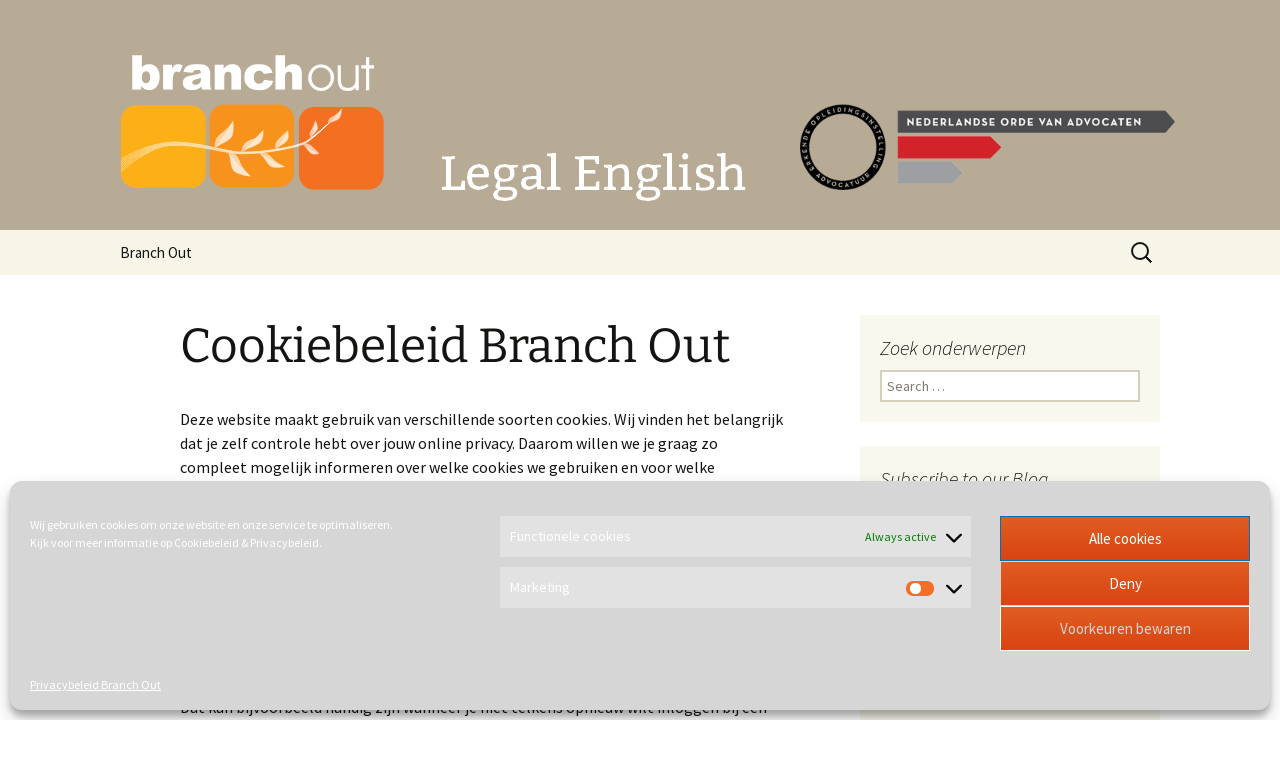

--- FILE ---
content_type: text/html; charset=UTF-8
request_url: https://www.branch-out.eu/blog/cookiebeleid-branch-out/
body_size: 13481
content:
<!DOCTYPE html>
<html lang="en-US">
<head>
	<meta charset="UTF-8">
	<meta name="viewport" content="width=device-width, initial-scale=1.0">
	<title>Cookiebeleid Branch Out | Branch Out</title>
	<link rel="profile" href="https://gmpg.org/xfn/11">
	<link rel="pingback" href="https://www.branch-out.eu/blog/xmlrpc.php">
	<meta name='robots' content='max-image-preview:large' />
<link rel="alternate" type="application/rss+xml" title="Branch Out &raquo; Feed" href="https://www.branch-out.eu/blog/feed/" />
<link rel="alternate" type="application/rss+xml" title="Branch Out &raquo; Comments Feed" href="https://www.branch-out.eu/blog/comments/feed/" />
<link rel="alternate" title="oEmbed (JSON)" type="application/json+oembed" href="https://www.branch-out.eu/blog/wp-json/oembed/1.0/embed?url=https%3A%2F%2Fwww.branch-out.eu%2Fblog%2Fcookiebeleid-branch-out%2F" />
<link rel="alternate" title="oEmbed (XML)" type="text/xml+oembed" href="https://www.branch-out.eu/blog/wp-json/oembed/1.0/embed?url=https%3A%2F%2Fwww.branch-out.eu%2Fblog%2Fcookiebeleid-branch-out%2F&#038;format=xml" />
<style id='wp-img-auto-sizes-contain-inline-css'>
img:is([sizes=auto i],[sizes^="auto," i]){contain-intrinsic-size:3000px 1500px}
/*# sourceURL=wp-img-auto-sizes-contain-inline-css */
</style>
<style id='wp-block-library-inline-css'>
:root{--wp-block-synced-color:#7a00df;--wp-block-synced-color--rgb:122,0,223;--wp-bound-block-color:var(--wp-block-synced-color);--wp-editor-canvas-background:#ddd;--wp-admin-theme-color:#007cba;--wp-admin-theme-color--rgb:0,124,186;--wp-admin-theme-color-darker-10:#006ba1;--wp-admin-theme-color-darker-10--rgb:0,107,160.5;--wp-admin-theme-color-darker-20:#005a87;--wp-admin-theme-color-darker-20--rgb:0,90,135;--wp-admin-border-width-focus:2px}@media (min-resolution:192dpi){:root{--wp-admin-border-width-focus:1.5px}}.wp-element-button{cursor:pointer}:root .has-very-light-gray-background-color{background-color:#eee}:root .has-very-dark-gray-background-color{background-color:#313131}:root .has-very-light-gray-color{color:#eee}:root .has-very-dark-gray-color{color:#313131}:root .has-vivid-green-cyan-to-vivid-cyan-blue-gradient-background{background:linear-gradient(135deg,#00d084,#0693e3)}:root .has-purple-crush-gradient-background{background:linear-gradient(135deg,#34e2e4,#4721fb 50%,#ab1dfe)}:root .has-hazy-dawn-gradient-background{background:linear-gradient(135deg,#faaca8,#dad0ec)}:root .has-subdued-olive-gradient-background{background:linear-gradient(135deg,#fafae1,#67a671)}:root .has-atomic-cream-gradient-background{background:linear-gradient(135deg,#fdd79a,#004a59)}:root .has-nightshade-gradient-background{background:linear-gradient(135deg,#330968,#31cdcf)}:root .has-midnight-gradient-background{background:linear-gradient(135deg,#020381,#2874fc)}:root{--wp--preset--font-size--normal:16px;--wp--preset--font-size--huge:42px}.has-regular-font-size{font-size:1em}.has-larger-font-size{font-size:2.625em}.has-normal-font-size{font-size:var(--wp--preset--font-size--normal)}.has-huge-font-size{font-size:var(--wp--preset--font-size--huge)}.has-text-align-center{text-align:center}.has-text-align-left{text-align:left}.has-text-align-right{text-align:right}.has-fit-text{white-space:nowrap!important}#end-resizable-editor-section{display:none}.aligncenter{clear:both}.items-justified-left{justify-content:flex-start}.items-justified-center{justify-content:center}.items-justified-right{justify-content:flex-end}.items-justified-space-between{justify-content:space-between}.screen-reader-text{border:0;clip-path:inset(50%);height:1px;margin:-1px;overflow:hidden;padding:0;position:absolute;width:1px;word-wrap:normal!important}.screen-reader-text:focus{background-color:#ddd;clip-path:none;color:#444;display:block;font-size:1em;height:auto;left:5px;line-height:normal;padding:15px 23px 14px;text-decoration:none;top:5px;width:auto;z-index:100000}html :where(.has-border-color){border-style:solid}html :where([style*=border-top-color]){border-top-style:solid}html :where([style*=border-right-color]){border-right-style:solid}html :where([style*=border-bottom-color]){border-bottom-style:solid}html :where([style*=border-left-color]){border-left-style:solid}html :where([style*=border-width]){border-style:solid}html :where([style*=border-top-width]){border-top-style:solid}html :where([style*=border-right-width]){border-right-style:solid}html :where([style*=border-bottom-width]){border-bottom-style:solid}html :where([style*=border-left-width]){border-left-style:solid}html :where(img[class*=wp-image-]){height:auto;max-width:100%}:where(figure){margin:0 0 1em}html :where(.is-position-sticky){--wp-admin--admin-bar--position-offset:var(--wp-admin--admin-bar--height,0px)}@media screen and (max-width:600px){html :where(.is-position-sticky){--wp-admin--admin-bar--position-offset:0px}}

/*# sourceURL=wp-block-library-inline-css */
</style><style id='global-styles-inline-css'>
:root{--wp--preset--aspect-ratio--square: 1;--wp--preset--aspect-ratio--4-3: 4/3;--wp--preset--aspect-ratio--3-4: 3/4;--wp--preset--aspect-ratio--3-2: 3/2;--wp--preset--aspect-ratio--2-3: 2/3;--wp--preset--aspect-ratio--16-9: 16/9;--wp--preset--aspect-ratio--9-16: 9/16;--wp--preset--color--black: #000000;--wp--preset--color--cyan-bluish-gray: #abb8c3;--wp--preset--color--white: #fff;--wp--preset--color--pale-pink: #f78da7;--wp--preset--color--vivid-red: #cf2e2e;--wp--preset--color--luminous-vivid-orange: #ff6900;--wp--preset--color--luminous-vivid-amber: #fcb900;--wp--preset--color--light-green-cyan: #7bdcb5;--wp--preset--color--vivid-green-cyan: #00d084;--wp--preset--color--pale-cyan-blue: #8ed1fc;--wp--preset--color--vivid-cyan-blue: #0693e3;--wp--preset--color--vivid-purple: #9b51e0;--wp--preset--color--dark-gray: #141412;--wp--preset--color--red: #bc360a;--wp--preset--color--medium-orange: #db572f;--wp--preset--color--light-orange: #ea9629;--wp--preset--color--yellow: #fbca3c;--wp--preset--color--dark-brown: #220e10;--wp--preset--color--medium-brown: #722d19;--wp--preset--color--light-brown: #eadaa6;--wp--preset--color--beige: #e8e5ce;--wp--preset--color--off-white: #f7f5e7;--wp--preset--gradient--vivid-cyan-blue-to-vivid-purple: linear-gradient(135deg,rgb(6,147,227) 0%,rgb(155,81,224) 100%);--wp--preset--gradient--light-green-cyan-to-vivid-green-cyan: linear-gradient(135deg,rgb(122,220,180) 0%,rgb(0,208,130) 100%);--wp--preset--gradient--luminous-vivid-amber-to-luminous-vivid-orange: linear-gradient(135deg,rgb(252,185,0) 0%,rgb(255,105,0) 100%);--wp--preset--gradient--luminous-vivid-orange-to-vivid-red: linear-gradient(135deg,rgb(255,105,0) 0%,rgb(207,46,46) 100%);--wp--preset--gradient--very-light-gray-to-cyan-bluish-gray: linear-gradient(135deg,rgb(238,238,238) 0%,rgb(169,184,195) 100%);--wp--preset--gradient--cool-to-warm-spectrum: linear-gradient(135deg,rgb(74,234,220) 0%,rgb(151,120,209) 20%,rgb(207,42,186) 40%,rgb(238,44,130) 60%,rgb(251,105,98) 80%,rgb(254,248,76) 100%);--wp--preset--gradient--blush-light-purple: linear-gradient(135deg,rgb(255,206,236) 0%,rgb(152,150,240) 100%);--wp--preset--gradient--blush-bordeaux: linear-gradient(135deg,rgb(254,205,165) 0%,rgb(254,45,45) 50%,rgb(107,0,62) 100%);--wp--preset--gradient--luminous-dusk: linear-gradient(135deg,rgb(255,203,112) 0%,rgb(199,81,192) 50%,rgb(65,88,208) 100%);--wp--preset--gradient--pale-ocean: linear-gradient(135deg,rgb(255,245,203) 0%,rgb(182,227,212) 50%,rgb(51,167,181) 100%);--wp--preset--gradient--electric-grass: linear-gradient(135deg,rgb(202,248,128) 0%,rgb(113,206,126) 100%);--wp--preset--gradient--midnight: linear-gradient(135deg,rgb(2,3,129) 0%,rgb(40,116,252) 100%);--wp--preset--gradient--autumn-brown: linear-gradient(135deg, rgba(226,45,15,1) 0%, rgba(158,25,13,1) 100%);--wp--preset--gradient--sunset-yellow: linear-gradient(135deg, rgba(233,139,41,1) 0%, rgba(238,179,95,1) 100%);--wp--preset--gradient--light-sky: linear-gradient(135deg,rgba(228,228,228,1.0) 0%,rgba(208,225,252,1.0) 100%);--wp--preset--gradient--dark-sky: linear-gradient(135deg,rgba(0,0,0,1.0) 0%,rgba(56,61,69,1.0) 100%);--wp--preset--font-size--small: 13px;--wp--preset--font-size--medium: 20px;--wp--preset--font-size--large: 36px;--wp--preset--font-size--x-large: 42px;--wp--preset--spacing--20: 0.44rem;--wp--preset--spacing--30: 0.67rem;--wp--preset--spacing--40: 1rem;--wp--preset--spacing--50: 1.5rem;--wp--preset--spacing--60: 2.25rem;--wp--preset--spacing--70: 3.38rem;--wp--preset--spacing--80: 5.06rem;--wp--preset--shadow--natural: 6px 6px 9px rgba(0, 0, 0, 0.2);--wp--preset--shadow--deep: 12px 12px 50px rgba(0, 0, 0, 0.4);--wp--preset--shadow--sharp: 6px 6px 0px rgba(0, 0, 0, 0.2);--wp--preset--shadow--outlined: 6px 6px 0px -3px rgb(255, 255, 255), 6px 6px rgb(0, 0, 0);--wp--preset--shadow--crisp: 6px 6px 0px rgb(0, 0, 0);}:where(.is-layout-flex){gap: 0.5em;}:where(.is-layout-grid){gap: 0.5em;}body .is-layout-flex{display: flex;}.is-layout-flex{flex-wrap: wrap;align-items: center;}.is-layout-flex > :is(*, div){margin: 0;}body .is-layout-grid{display: grid;}.is-layout-grid > :is(*, div){margin: 0;}:where(.wp-block-columns.is-layout-flex){gap: 2em;}:where(.wp-block-columns.is-layout-grid){gap: 2em;}:where(.wp-block-post-template.is-layout-flex){gap: 1.25em;}:where(.wp-block-post-template.is-layout-grid){gap: 1.25em;}.has-black-color{color: var(--wp--preset--color--black) !important;}.has-cyan-bluish-gray-color{color: var(--wp--preset--color--cyan-bluish-gray) !important;}.has-white-color{color: var(--wp--preset--color--white) !important;}.has-pale-pink-color{color: var(--wp--preset--color--pale-pink) !important;}.has-vivid-red-color{color: var(--wp--preset--color--vivid-red) !important;}.has-luminous-vivid-orange-color{color: var(--wp--preset--color--luminous-vivid-orange) !important;}.has-luminous-vivid-amber-color{color: var(--wp--preset--color--luminous-vivid-amber) !important;}.has-light-green-cyan-color{color: var(--wp--preset--color--light-green-cyan) !important;}.has-vivid-green-cyan-color{color: var(--wp--preset--color--vivid-green-cyan) !important;}.has-pale-cyan-blue-color{color: var(--wp--preset--color--pale-cyan-blue) !important;}.has-vivid-cyan-blue-color{color: var(--wp--preset--color--vivid-cyan-blue) !important;}.has-vivid-purple-color{color: var(--wp--preset--color--vivid-purple) !important;}.has-black-background-color{background-color: var(--wp--preset--color--black) !important;}.has-cyan-bluish-gray-background-color{background-color: var(--wp--preset--color--cyan-bluish-gray) !important;}.has-white-background-color{background-color: var(--wp--preset--color--white) !important;}.has-pale-pink-background-color{background-color: var(--wp--preset--color--pale-pink) !important;}.has-vivid-red-background-color{background-color: var(--wp--preset--color--vivid-red) !important;}.has-luminous-vivid-orange-background-color{background-color: var(--wp--preset--color--luminous-vivid-orange) !important;}.has-luminous-vivid-amber-background-color{background-color: var(--wp--preset--color--luminous-vivid-amber) !important;}.has-light-green-cyan-background-color{background-color: var(--wp--preset--color--light-green-cyan) !important;}.has-vivid-green-cyan-background-color{background-color: var(--wp--preset--color--vivid-green-cyan) !important;}.has-pale-cyan-blue-background-color{background-color: var(--wp--preset--color--pale-cyan-blue) !important;}.has-vivid-cyan-blue-background-color{background-color: var(--wp--preset--color--vivid-cyan-blue) !important;}.has-vivid-purple-background-color{background-color: var(--wp--preset--color--vivid-purple) !important;}.has-black-border-color{border-color: var(--wp--preset--color--black) !important;}.has-cyan-bluish-gray-border-color{border-color: var(--wp--preset--color--cyan-bluish-gray) !important;}.has-white-border-color{border-color: var(--wp--preset--color--white) !important;}.has-pale-pink-border-color{border-color: var(--wp--preset--color--pale-pink) !important;}.has-vivid-red-border-color{border-color: var(--wp--preset--color--vivid-red) !important;}.has-luminous-vivid-orange-border-color{border-color: var(--wp--preset--color--luminous-vivid-orange) !important;}.has-luminous-vivid-amber-border-color{border-color: var(--wp--preset--color--luminous-vivid-amber) !important;}.has-light-green-cyan-border-color{border-color: var(--wp--preset--color--light-green-cyan) !important;}.has-vivid-green-cyan-border-color{border-color: var(--wp--preset--color--vivid-green-cyan) !important;}.has-pale-cyan-blue-border-color{border-color: var(--wp--preset--color--pale-cyan-blue) !important;}.has-vivid-cyan-blue-border-color{border-color: var(--wp--preset--color--vivid-cyan-blue) !important;}.has-vivid-purple-border-color{border-color: var(--wp--preset--color--vivid-purple) !important;}.has-vivid-cyan-blue-to-vivid-purple-gradient-background{background: var(--wp--preset--gradient--vivid-cyan-blue-to-vivid-purple) !important;}.has-light-green-cyan-to-vivid-green-cyan-gradient-background{background: var(--wp--preset--gradient--light-green-cyan-to-vivid-green-cyan) !important;}.has-luminous-vivid-amber-to-luminous-vivid-orange-gradient-background{background: var(--wp--preset--gradient--luminous-vivid-amber-to-luminous-vivid-orange) !important;}.has-luminous-vivid-orange-to-vivid-red-gradient-background{background: var(--wp--preset--gradient--luminous-vivid-orange-to-vivid-red) !important;}.has-very-light-gray-to-cyan-bluish-gray-gradient-background{background: var(--wp--preset--gradient--very-light-gray-to-cyan-bluish-gray) !important;}.has-cool-to-warm-spectrum-gradient-background{background: var(--wp--preset--gradient--cool-to-warm-spectrum) !important;}.has-blush-light-purple-gradient-background{background: var(--wp--preset--gradient--blush-light-purple) !important;}.has-blush-bordeaux-gradient-background{background: var(--wp--preset--gradient--blush-bordeaux) !important;}.has-luminous-dusk-gradient-background{background: var(--wp--preset--gradient--luminous-dusk) !important;}.has-pale-ocean-gradient-background{background: var(--wp--preset--gradient--pale-ocean) !important;}.has-electric-grass-gradient-background{background: var(--wp--preset--gradient--electric-grass) !important;}.has-midnight-gradient-background{background: var(--wp--preset--gradient--midnight) !important;}.has-small-font-size{font-size: var(--wp--preset--font-size--small) !important;}.has-medium-font-size{font-size: var(--wp--preset--font-size--medium) !important;}.has-large-font-size{font-size: var(--wp--preset--font-size--large) !important;}.has-x-large-font-size{font-size: var(--wp--preset--font-size--x-large) !important;}
/*# sourceURL=global-styles-inline-css */
</style>

<style id='classic-theme-styles-inline-css'>
/*! This file is auto-generated */
.wp-block-button__link{color:#fff;background-color:#32373c;border-radius:9999px;box-shadow:none;text-decoration:none;padding:calc(.667em + 2px) calc(1.333em + 2px);font-size:1.125em}.wp-block-file__button{background:#32373c;color:#fff;text-decoration:none}
/*# sourceURL=/wp-includes/css/classic-themes.min.css */
</style>
<link rel='stylesheet' id='wpda_wpdp_public-css' href='https://www.branch-out.eu/blog/wp-content/plugins/wp-data-access/public/../assets/css/wpda_public.css?ver=5.5.64' media='all' />
<link rel='stylesheet' id='cmplz-general-css' href='https://www.branch-out.eu/blog/wp-content/plugins/complianz-gdpr/assets/css/cookieblocker.min.css?ver=1768459898' media='all' />
<link rel='stylesheet' id='twentythirteen-fonts-css' href='https://www.branch-out.eu/blog/wp-content/themes/twentythirteen/fonts/source-sans-pro-plus-bitter.css?ver=1734597029' media='all' />
<link rel='stylesheet' id='genericons-css' href='https://www.branch-out.eu/blog/wp-content/themes/twentythirteen/genericons/genericons.css?ver=1734597029' media='all' />
<link rel='stylesheet' id='twentythirteen-style-css' href='https://www.branch-out.eu/blog/wp-content/themes/twentythirteen/style.css?ver=1734597029' media='all' />
<link rel='stylesheet' id='twentythirteen-block-style-css' href='https://www.branch-out.eu/blog/wp-content/themes/twentythirteen/css/blocks.css?ver=1734597029' media='all' />
<link rel='stylesheet' id='tablepress-default-css' href='https://www.branch-out.eu/blog/wp-content/plugins/tablepress/css/build/default.css?ver=3.2.6' media='all' />
<link rel='stylesheet' id='wpgdprc-front-css-css' href='https://www.branch-out.eu/blog/wp-content/plugins/wp-gdpr-compliance/Assets/css/front.css?ver=1706601578' media='all' />
<style id='wpgdprc-front-css-inline-css'>
:root{--wp-gdpr--bar--background-color: #000000;--wp-gdpr--bar--color: #ffffff;--wp-gdpr--button--background-color: #000000;--wp-gdpr--button--background-color--darken: #000000;--wp-gdpr--button--color: #ffffff;}
/*# sourceURL=wpgdprc-front-css-inline-css */
</style>
<script src='//www.branch-out.eu/blog/wp-content/cache/wpfc-minified/egk7tx89/86xz9.js' type="text/javascript"></script>
<!-- <script src="https://www.branch-out.eu/blog/wp-includes/js/jquery/jquery.min.js?ver=3.7.1" id="jquery-core-js"></script> -->

<!-- <script src="https://www.branch-out.eu/blog/wp-includes/js/jquery/jquery-migrate.min.js?ver=3.4.1" id="jquery-migrate-js"></script> -->
<!-- <script src="https://www.branch-out.eu/blog/wp-includes/js/underscore.min.js?ver=1.13.7" id="underscore-js"></script> -->
<!-- <script src="https://www.branch-out.eu/blog/wp-includes/js/backbone.min.js?ver=1.6.0" id="backbone-js"></script> -->
<script id="wp-api-request-js-extra">
var wpApiSettings = {"root":"https://www.branch-out.eu/blog/wp-json/","nonce":"7e0203fe63","versionString":"wp/v2/"};
//# sourceURL=wp-api-request-js-extra
</script>
<script src='//www.branch-out.eu/blog/wp-content/cache/wpfc-minified/6y3ebjj6/86xz9.js' type="text/javascript"></script>
<!-- <script src="https://www.branch-out.eu/blog/wp-includes/js/api-request.min.js?ver=57438d5b10f8a6718d355fa086df35ca" id="wp-api-request-js"></script> -->
<!-- <script src="https://www.branch-out.eu/blog/wp-includes/js/wp-api.min.js?ver=57438d5b10f8a6718d355fa086df35ca" id="wp-api-js"></script> -->
<script id="wpda_rest_api-js-extra">
var wpdaApiSettings = {"path":"wpda"};
//# sourceURL=wpda_rest_api-js-extra
</script>
<script src='//www.branch-out.eu/blog/wp-content/cache/wpfc-minified/klprtnrd/86xz9.js' type="text/javascript"></script>
<!-- <script src="https://www.branch-out.eu/blog/wp-content/plugins/wp-data-access/public/../assets/js/wpda_rest_api.js?ver=5.5.64" id="wpda_rest_api-js"></script> -->
<!-- <script src="https://www.branch-out.eu/blog/wp-content/themes/twentythirteen/js/functions.js?ver=1734597029" id="twentythirteen-script-js" defer data-wp-strategy="defer"></script> -->
<script id="wpgdprc-front-js-js-extra">
var wpgdprcFront = {"ajaxUrl":"https://www.branch-out.eu/blog/wp-admin/admin-ajax.php","ajaxNonce":"0fc099d546","ajaxArg":"security","pluginPrefix":"wpgdprc","blogId":"1","isMultiSite":"","locale":"en_US","showSignUpModal":"","showFormModal":"","cookieName":"wpgdprc-consent","consentVersion":"","path":"/","prefix":"wpgdprc"};
//# sourceURL=wpgdprc-front-js-js-extra
</script>
<script src='//www.branch-out.eu/blog/wp-content/cache/wpfc-minified/8kq3030n/86xz9.js' type="text/javascript"></script>
<!-- <script src="https://www.branch-out.eu/blog/wp-content/plugins/wp-gdpr-compliance/Assets/js/front.min.js?ver=1706601578" id="wpgdprc-front-js-js"></script> -->
<link rel="https://api.w.org/" href="https://www.branch-out.eu/blog/wp-json/" /><link rel="alternate" title="JSON" type="application/json" href="https://www.branch-out.eu/blog/wp-json/wp/v2/pages/2972" /><link rel="EditURI" type="application/rsd+xml" title="RSD" href="https://www.branch-out.eu/blog/xmlrpc.php?rsd" />

<link rel="canonical" href="https://www.branch-out.eu/blog/cookiebeleid-branch-out/" />
<link rel='shortlink' href='https://www.branch-out.eu/blog/?p=2972' />
			<style>.cmplz-hidden {
					display: none !important;
				}</style>	<style type="text/css" id="twentythirteen-header-css">
		.site-header {
		background: url(https://www.branch-out.eu/blog/wp-content/uploads/2013/10/blogheaderlogos1.png) no-repeat scroll top;
		background-size: 1600px auto;
	}
	@media (max-width: 767px) {
		.site-header {
			background-size: 768px auto;
		}
	}
	@media (max-width: 359px) {
		.site-header {
			background-size: 360px auto;
		}
	}
			.site-title,
	.site-description {
		position: absolute;
		clip-path: inset(50%);
	}
			</style>
	<link rel="icon" href="https://www.branch-out.eu/blog/wp-content/uploads/2020/04/cropped-Faviconleaf-1-32x32.jpg" sizes="32x32" />
<link rel="icon" href="https://www.branch-out.eu/blog/wp-content/uploads/2020/04/cropped-Faviconleaf-1-192x192.jpg" sizes="192x192" />
<link rel="apple-touch-icon" href="https://www.branch-out.eu/blog/wp-content/uploads/2020/04/cropped-Faviconleaf-1-180x180.jpg" />
<meta name="msapplication-TileImage" content="https://www.branch-out.eu/blog/wp-content/uploads/2020/04/cropped-Faviconleaf-1-270x270.jpg" />
		<style id="wp-custom-css">
			.comments-link{
	
	display: none;
}

.comment-respond {
	display:none;
}		</style>
		<link rel='stylesheet' id='mailpoet_public-css' href='https://www.branch-out.eu/blog/wp-content/plugins/mailpoet/assets/dist/css/mailpoet-public.b1f0906e.css?ver=57438d5b10f8a6718d355fa086df35ca' media='all' />
<link rel='stylesheet' id='mailpoet_custom_fonts_0-css' href='https://fonts.googleapis.com/css?family=Abril+FatFace%3A400%2C400i%2C700%2C700i%7CAlegreya%3A400%2C400i%2C700%2C700i%7CAlegreya+Sans%3A400%2C400i%2C700%2C700i%7CAmatic+SC%3A400%2C400i%2C700%2C700i%7CAnonymous+Pro%3A400%2C400i%2C700%2C700i%7CArchitects+Daughter%3A400%2C400i%2C700%2C700i%7CArchivo%3A400%2C400i%2C700%2C700i%7CArchivo+Narrow%3A400%2C400i%2C700%2C700i%7CAsap%3A400%2C400i%2C700%2C700i%7CBarlow%3A400%2C400i%2C700%2C700i%7CBioRhyme%3A400%2C400i%2C700%2C700i%7CBonbon%3A400%2C400i%2C700%2C700i%7CCabin%3A400%2C400i%2C700%2C700i%7CCairo%3A400%2C400i%2C700%2C700i%7CCardo%3A400%2C400i%2C700%2C700i%7CChivo%3A400%2C400i%2C700%2C700i%7CConcert+One%3A400%2C400i%2C700%2C700i%7CCormorant%3A400%2C400i%2C700%2C700i%7CCrimson+Text%3A400%2C400i%2C700%2C700i%7CEczar%3A400%2C400i%2C700%2C700i%7CExo+2%3A400%2C400i%2C700%2C700i%7CFira+Sans%3A400%2C400i%2C700%2C700i%7CFjalla+One%3A400%2C400i%2C700%2C700i%7CFrank+Ruhl+Libre%3A400%2C400i%2C700%2C700i%7CGreat+Vibes%3A400%2C400i%2C700%2C700i&#038;ver=57438d5b10f8a6718d355fa086df35ca' media='all' />
<link rel='stylesheet' id='mailpoet_custom_fonts_1-css' href='https://fonts.googleapis.com/css?family=Heebo%3A400%2C400i%2C700%2C700i%7CIBM+Plex%3A400%2C400i%2C700%2C700i%7CInconsolata%3A400%2C400i%2C700%2C700i%7CIndie+Flower%3A400%2C400i%2C700%2C700i%7CInknut+Antiqua%3A400%2C400i%2C700%2C700i%7CInter%3A400%2C400i%2C700%2C700i%7CKarla%3A400%2C400i%2C700%2C700i%7CLibre+Baskerville%3A400%2C400i%2C700%2C700i%7CLibre+Franklin%3A400%2C400i%2C700%2C700i%7CMontserrat%3A400%2C400i%2C700%2C700i%7CNeuton%3A400%2C400i%2C700%2C700i%7CNotable%3A400%2C400i%2C700%2C700i%7CNothing+You+Could+Do%3A400%2C400i%2C700%2C700i%7CNoto+Sans%3A400%2C400i%2C700%2C700i%7CNunito%3A400%2C400i%2C700%2C700i%7COld+Standard+TT%3A400%2C400i%2C700%2C700i%7COxygen%3A400%2C400i%2C700%2C700i%7CPacifico%3A400%2C400i%2C700%2C700i%7CPoppins%3A400%2C400i%2C700%2C700i%7CProza+Libre%3A400%2C400i%2C700%2C700i%7CPT+Sans%3A400%2C400i%2C700%2C700i%7CPT+Serif%3A400%2C400i%2C700%2C700i%7CRakkas%3A400%2C400i%2C700%2C700i%7CReenie+Beanie%3A400%2C400i%2C700%2C700i%7CRoboto+Slab%3A400%2C400i%2C700%2C700i&#038;ver=57438d5b10f8a6718d355fa086df35ca' media='all' />
<link rel='stylesheet' id='mailpoet_custom_fonts_2-css' href='https://fonts.googleapis.com/css?family=Ropa+Sans%3A400%2C400i%2C700%2C700i%7CRubik%3A400%2C400i%2C700%2C700i%7CShadows+Into+Light%3A400%2C400i%2C700%2C700i%7CSpace+Mono%3A400%2C400i%2C700%2C700i%7CSpectral%3A400%2C400i%2C700%2C700i%7CSue+Ellen+Francisco%3A400%2C400i%2C700%2C700i%7CTitillium+Web%3A400%2C400i%2C700%2C700i%7CUbuntu%3A400%2C400i%2C700%2C700i%7CVarela%3A400%2C400i%2C700%2C700i%7CVollkorn%3A400%2C400i%2C700%2C700i%7CWork+Sans%3A400%2C400i%2C700%2C700i%7CYatra+One%3A400%2C400i%2C700%2C700i&#038;ver=57438d5b10f8a6718d355fa086df35ca' media='all' />
</head>

<body data-cmplz=1 class="wp-singular page-template-default page page-id-2972 wp-embed-responsive wp-theme-twentythirteen sidebar no-avatars">
		<div id="page" class="hfeed site">
		<a class="screen-reader-text skip-link" href="#content">
			Skip to content		</a>
		<header id="masthead" class="site-header">
						<a class="home-link" href="https://www.branch-out.eu/blog/" rel="home" >
									<h1 class="site-title">Branch Out</h1>
													<h2 class="site-description">Legal English Blog</h2>
							</a>

			<div id="navbar" class="navbar">
				<nav id="site-navigation" class="navigation main-navigation">
					<button class="menu-toggle">Menu</button>
					<div class="menu-test-container"><ul id="primary-menu" class="nav-menu"><li id="menu-item-21" class="menu-item menu-item-type-custom menu-item-object-custom menu-item-21"><a href="https://www.branch-out.eu/branch-out-legal/" title="Main Website">Branch Out</a></li>
</ul></div>					<form role="search" method="get" class="search-form" action="https://www.branch-out.eu/blog/">
				<label>
					<span class="screen-reader-text">Search for:</span>
					<input type="search" class="search-field" placeholder="Search &hellip;" value="" name="s" />
				</label>
				<input type="submit" class="search-submit" value="Search" />
			</form>				</nav><!-- #site-navigation -->
			</div><!-- #navbar -->
		</header><!-- #masthead -->

		<div id="main" class="site-main">

	<div id="primary" class="content-area">
		<div id="content" class="site-content" role="main">

			
				<article id="post-2972" class="post-2972 page type-page status-publish hentry">
					<header class="entry-header">
						
						<h1 class="entry-title">Cookiebeleid Branch Out</h1>
					</header><!-- .entry-header -->

					<div class="entry-content">
						<p>Deze website maakt gebruik van verschillende soorten cookies. Wij vinden het belangrijk dat je zelf controle hebt over jouw online privacy. Daarom willen we je graag zo compleet mogelijk informeren over welke cookies we gebruiken en voor welke doeleinden.</p>
<p><strong>Wat zijn Cookies?</strong></p>
<p>Cookies zijn kleine tekstbestanden die een website op je computer, tablet of mobiele telefoon plaatst op het moment dat je de website bezoekt. In deze cookies wordt informatie over jouw websitebezoek opgeslagen. Met het plaatsen van cookies worden persoonsgegevens verwerkt. Door het gebruik van cookies kan een website je herkennen bij een volgend bezoek aan de website.<br />
Dat kan bijvoorbeeld handig zijn wanneer je niet telkens opnieuw wilt inloggen bij een nieuw bezoek aan een website.</p>
<p><strong>Verschillende soorten Cookies</strong></p>
<p>We maken onderscheid in functionele en niet-functionele cookies. Functionele cookies plaatsen we altijd. Deze zijn noodzakelijk om de website goed te laten werken. Niet-functionele cookies zijn niet nodig voor het laten functioneren van de website maar kunnen geplaatst worden bij het gebruik van sociale media knoppen of bijvoorbeeld Google Analytics. Pas wanneer je akkoord gaat met het plaatsen van cookies, kunnen niet-functionele cookies geplaatst worden. </p>
<p><strong>(Functionele) Sessie Cookies</strong></p>
<p>Gebruikte sessie cookies op deze site:<br />
* ginger-cookie.<br />
Deze cookie wordt alleen geplaats wanneer je een keuze maakt in de cookiebanner. Deze cookie registreert jouw voorkeur (Accepteer cookie / Cookies uitschakelen). Jouw voorkeur is 1 dag geldig. Er worden hiervan geen gegevens van jouw opgeslagen of verwerkt.<br />
Wil je niet dat deze cookie geplaatst wordt, dan kun je ervoor kiezen geen keuze te maken in de cookiebanner. </p>
<p><strong>Ingesloten inhoud van andere websites</strong></p>
<p>Berichten op deze site kunnen ingesloten (embedded) inhoud tonen. Bijvoorbeeld links, afbeeldingen, berichten). Ingesloten inhoud van andere websites gedraagd zich exact hetzelfde als alsof de bezoeker deze andere heeft website bezocht.<br />
Deze websites kunnen data over jou verzamelen, cookies gebruiken, tracking van derde partijen insluiten en je interactie met deze ingesloten inhoud monitoren, inclusief de interactie met ingesloten inhoud als je een account hebt en ingelogd bent op die website.</p>
<p><strong>Google Analytics</strong></p>
<p>Onze website maakt geen gebruik van Google Analytics.</p>
<p>Wil je dat Google Analytics geen gegevens bijhoudt van de websites die jij bezoekt, dan kun een <a href="https://tools.google.com/dlpage/gaoptout">&#8216;opt-out&#8217;</a> button in jouw internetbrowser instellen.</p>
<p><strong>Sociale deelknoppen</strong></p>
<p>Deze website maakt geen gebruik van sociale media knoppen om vanaf de website informatie te delen met jouw netwerk.</p>
<p><strong>Recht op inzage en correctie of verwijdering van jouw gegevens</strong></p>
<p>Je hebt het recht om te vragen om inzage in en correctie of verwijdering van jouw gegevens. Lees meer hierover in ons <a href="https://www.branch-out.eu/blog/privacybeleid-branch-out" rel="noopener" target="_blank">privacybeleid</a>. Om misbruik te voorkomen kunnen wij je daarbij vragen om je adequaat te identificeren. Wanneer het gaat om inzage in persoonsgegevens gekoppeld aan een cookie, dien je een kopie van het cookie in kwestie mee te sturen. Je kunt deze terug vinden in de instellingen van je browser.</p>
<p><strong>In- en uitschakelen van cookies en verwijdering daarvan</strong></p>
<p>Meer informatie omtrent het in- en uitschakelen en het verwijderen van cookies kan je vinden in de instructies en/of met behulp van de Help-functie van jouw browser.</p>
<p>Meer informatie over cookies</p>
<ul>
<li><a href="http://www.cookierecht.nl/">Cookierecht.nl</a></li>
<li><a href="http://www.consumentenbond.nl/test/elektronica-communicatie/veilig-online/privacy-op-internet/extra/wat-zijn-cookies/">Consumentenbond: “Wat zijn cookies?”</a></li>
<li><a href="http://www.consumentenbond.nl/test/elektronica-communicatie/veilig-online/privacy-op-internet/extra/waarvoor-dienen-cookies/">Consumentenbond: “Waarvoor dienen cookies?”</a></li>
<li><a href="http://www.consumentenbond.nl/test/elektronica-communicatie/veilig-online/privacy-op-internet/extra/cookies-verwijderen/">Consumentenbond: “Cookies verwijderen”</a></li>
<li><a href="http://www.youronlinechoices.eu/">Consumentenbond: “Cookies uitschakelen” Your Online Choices: “A guide to online behavioural advertising”</a></li>
</ul>
											</div><!-- .entry-content -->

					<footer class="entry-meta">
											</footer><!-- .entry-meta -->
				</article><!-- #post -->

				
<div id="comments" class="comments-area">

	
	
</div><!-- #comments -->
			
		</div><!-- #content -->
	</div><!-- #primary -->

	<div id="tertiary" class="sidebar-container" role="complementary">
		<div class="sidebar-inner">
			<div class="widget-area">
				<aside id="search-4" class="widget widget_search"><h3 class="widget-title">Zoek onderwerpen</h3><form role="search" method="get" class="search-form" action="https://www.branch-out.eu/blog/">
				<label>
					<span class="screen-reader-text">Search for:</span>
					<input type="search" class="search-field" placeholder="Search &hellip;" value="" name="s" />
				</label>
				<input type="submit" class="search-submit" value="Search" />
			</form></aside>      <aside id="mailpoet_form-4" class="widget widget_mailpoet_form">
  
      <h3 class="widget-title">Subscribe to our Blog</h3>
  
  <div class="
    mailpoet_form_popup_overlay
      "></div>
  <div
    id="mailpoet_form_1"
    class="
      mailpoet_form
      mailpoet_form_widget
      mailpoet_form_position_
      mailpoet_form_animation_
    "
      >

    <style type="text/css">
     #mailpoet_form_1 .mailpoet_form {  }
#mailpoet_form_1 .mailpoet_column_with_background { padding: 10px; }
#mailpoet_form_1 .mailpoet_form_column:not(:first-child) { margin-left: 20px; }
#mailpoet_form_1 .mailpoet_paragraph { line-height: 20px; margin-bottom: 20px; }
#mailpoet_form_1 .mailpoet_segment_label, #mailpoet_form_1 .mailpoet_text_label, #mailpoet_form_1 .mailpoet_textarea_label, #mailpoet_form_1 .mailpoet_select_label, #mailpoet_form_1 .mailpoet_radio_label, #mailpoet_form_1 .mailpoet_checkbox_label, #mailpoet_form_1 .mailpoet_list_label, #mailpoet_form_1 .mailpoet_date_label { display: block; font-weight: normal; }
#mailpoet_form_1 .mailpoet_text, #mailpoet_form_1 .mailpoet_textarea, #mailpoet_form_1 .mailpoet_select, #mailpoet_form_1 .mailpoet_date_month, #mailpoet_form_1 .mailpoet_date_day, #mailpoet_form_1 .mailpoet_date_year, #mailpoet_form_1 .mailpoet_date { display: block; }
#mailpoet_form_1 .mailpoet_text, #mailpoet_form_1 .mailpoet_textarea { width: 200px; }
#mailpoet_form_1 .mailpoet_checkbox {  }
#mailpoet_form_1 .mailpoet_submit {  }
#mailpoet_form_1 .mailpoet_divider {  }
#mailpoet_form_1 .mailpoet_message {  }
#mailpoet_form_1 .mailpoet_form_loading { width: 30px; text-align: center; line-height: normal; }
#mailpoet_form_1 .mailpoet_form_loading > span { width: 5px; height: 5px; background-color: #5b5b5b; }#mailpoet_form_1{border-radius: 0px;text-align: left;}#mailpoet_form_1 form.mailpoet_form {padding: 20px;}#mailpoet_form_1{width: 100%;}#mailpoet_form_1 .mailpoet_message {margin: 0; padding: 0 20px;}#mailpoet_form_1 .mailpoet_paragraph.last {margin-bottom: 0} @media (max-width: 500px) {#mailpoet_form_1 {background-image: none;}} @media (min-width: 500px) {#mailpoet_form_1 .last .mailpoet_paragraph:last-child {margin-bottom: 0}}  @media (max-width: 500px) {#mailpoet_form_1 .mailpoet_form_column:last-child .mailpoet_paragraph:last-child {margin-bottom: 0}} 
    </style>

    <form
      target="_self"
      method="post"
      action="https://www.branch-out.eu/blog/wp-admin/admin-post.php?action=mailpoet_subscription_form"
      class="mailpoet_form mailpoet_form_form mailpoet_form_widget"
      novalidate
      data-delay=""
      data-exit-intent-enabled=""
      data-font-family=""
      data-cookie-expiration-time=""
    >
      <input type="hidden" name="data[form_id]" value="1" />
      <input type="hidden" name="token" value="9cce5fdfff" />
      <input type="hidden" name="api_version" value="v1" />
      <input type="hidden" name="endpoint" value="subscribers" />
      <input type="hidden" name="mailpoet_method" value="subscribe" />

      <label class="mailpoet_hp_email_label" style="display: none !important;">Please leave this field empty<input type="email" name="data[email]"/></label><div class="mailpoet_paragraph "><label for="form_email_1" class="mailpoet_text_label"  data-automation-id="form_email_label" >Email <span class="mailpoet_required" aria-hidden="true">*</span></label><input type="email" autocomplete="email" class="mailpoet_text" id="form_email_1" name="data[form_field_ODc4Y2Q4MzU1YTNhX2VtYWls]" title="Email" value="" style="padding:5px;margin: 0 auto 0 0;" data-automation-id="form_email" data-parsley-errors-container=".mailpoet_error_1gyjv" data-parsley-required="true" required aria-required="true" data-parsley-minlength="6" data-parsley-maxlength="150" data-parsley-type-message="This value should be a valid email." data-parsley-required-message="This field is required."/><span class="mailpoet_error_1gyjv"></span></div>
<div class="mailpoet_paragraph "><input type="submit" class="mailpoet_submit" value="Subscribe!" data-automation-id="subscribe-submit-button" style="padding:5px;margin: 0 auto 0 0;border-color:transparent;" /><span class="mailpoet_form_loading"><span class="mailpoet_bounce1"></span><span class="mailpoet_bounce2"></span><span class="mailpoet_bounce3"></span></span></div>
<p class="mailpoet_form_paragraph " style="text-align: left">Wanneer u zich inschrijft voor de <br>nieuwsbrief, gaat u akkoord met <br>het <a href="https://www.branch-out.eu/blog/privacybeleid-branch-out">privacybeleid</a> van Branch Out.</p>

      <div class="mailpoet_message">
        <p class="mailpoet_validate_success"
                style="display:none;"
                >Thank you for subscribing. We will keep you posted!
        </p>
        <p class="mailpoet_validate_error"
                style="display:none;"
                >        </p>
      </div>
    </form>

      </div>

      </aside>
  <aside id="pages-2" class="widget widget_pages"><h3 class="widget-title">Over</h3><nav aria-label="Over">
			<ul>
				<li class="page_item page-item-64"><a href="https://www.branch-out.eu/blog/branch-out/">Branch Out</a></li>
<li class="page_item page-item-4095"><a href="https://www.branch-out.eu/blog/locatie-nelson-peace-centre/">Locatie</a></li>
<li class="page_item page-item-4052"><a href="https://www.branch-out.eu/blog/programma/">Programma</a></li>
<li class="page_item page-item-4135"><a href="https://www.branch-out.eu/blog/publicaties-van-sprekers/">Publicaties van sprekers</a></li>
<li class="page_item page-item-46"><a href="https://www.branch-out.eu/blog/nieuwe-ontwikkelingen/">Recente juridische trainingen/klanten</a></li>
<li class="page_item page-item-228"><a href="https://www.branch-out.eu/blog/posts-geschreven-door/">Schrijvers van deze blog</a></li>
<li class="page_item page-item-4077"><a href="https://www.branch-out.eu/blog/sprekers-trainers/">Sprekers &#038; Trainers</a></li>
<li class="page_item page-item-3129"><a href="https://www.branch-out.eu/blog/stay-informed/">Stay informed</a></li>
<li class="page_item page-item-48"><a href="https://www.branch-out.eu/blog/the-seven-cs-of-writing/">The Seven Cs of Writing</a></li>
<li class="page_item page-item-2972 current_page_item"><a href="https://www.branch-out.eu/blog/cookiebeleid-branch-out/" aria-current="page">Cookiebeleid Branch Out</a></li>
<li class="page_item page-item-2974"><a href="https://www.branch-out.eu/blog/privacybeleid-branch-out/">Privacybeleid Branch Out</a></li>
			</ul>

			</nav></aside>
		<aside id="recent-posts-2" class="widget widget_recent_entries">
		<h3 class="widget-title">Recente Posts</h3><nav aria-label="Recente Posts">
		<ul>
											<li>
					<a href="https://www.branch-out.eu/blog/conciseness-15/">Conciseness (15)</a>
									</li>
											<li>
					<a href="https://www.branch-out.eu/blog/whats-in-a-language-57/">What’s in a language? (57)</a>
									</li>
											<li>
					<a href="https://www.branch-out.eu/blog/correctness-39/">Correctness (39)</a>
									</li>
											<li>
					<a href="https://www.branch-out.eu/blog/plain-english-31/">Plain English (31)</a>
									</li>
											<li>
					<a href="https://www.branch-out.eu/blog/correctness-38/">Correctness (38)</a>
									</li>
					</ul>

		</nav></aside><aside id="categories-3" class="widget widget_categories"><h3 class="widget-title">Thema&#8217;s</h3><nav aria-label="Thema&#8217;s">
			<ul>
					<li class="cat-item cat-item-13"><a href="https://www.branch-out.eu/blog/category/clarity/">Clarity</a>
</li>
	<li class="cat-item cat-item-18"><a href="https://www.branch-out.eu/blog/category/cohesion/">Cohesion</a>
</li>
	<li class="cat-item cat-item-17"><a href="https://www.branch-out.eu/blog/category/conciseness/">Conciseness</a>
</li>
	<li class="cat-item cat-item-15"><a href="https://www.branch-out.eu/blog/category/consistency/">Consistency</a>
</li>
	<li class="cat-item cat-item-16"><a href="https://www.branch-out.eu/blog/category/correctness/">Correctness</a>
</li>
	<li class="cat-item cat-item-19"><a href="https://www.branch-out.eu/blog/category/courtesy/">Courtesy</a>
</li>
	<li class="cat-item cat-item-1"><a href="https://www.branch-out.eu/blog/category/mediation/">English in mediation</a>
</li>
	<li class="cat-item cat-item-11"><a href="https://www.branch-out.eu/blog/category/plain-english/">Plain English</a>
</li>
	<li class="cat-item cat-item-12"><a href="https://www.branch-out.eu/blog/category/whats-in-a-language/">What&#039;s in a language?</a>
</li>
	<li class="cat-item cat-item-14"><a href="https://www.branch-out.eu/blog/category/whats-in-a-word/">What&#039;s in a word?</a>
</li>
	<li class="cat-item cat-item-20"><a href="https://www.branch-out.eu/blog/category/open-inschrijvingen/">Workshops: Open Inschrijvingen</a>
</li>
			</ul>

			</nav></aside>			</div><!-- .widget-area -->
		</div><!-- .sidebar-inner -->
	</div><!-- #tertiary -->

		</div><!-- #main -->
		<footer id="colophon" class="site-footer">
				<div id="secondary" class="sidebar-container" role="complementary">
		<div class="widget-area">
			<aside id="archives-2" class="widget widget_archive"><h3 class="widget-title">Archives</h3><nav aria-label="Archives">
			<ul>
					<li><a href='https://www.branch-out.eu/blog/2023/03/'>March 2023</a></li>
	<li><a href='https://www.branch-out.eu/blog/2023/02/'>February 2023</a></li>
	<li><a href='https://www.branch-out.eu/blog/2023/01/'>January 2023</a></li>
	<li><a href='https://www.branch-out.eu/blog/2022/11/'>November 2022</a></li>
	<li><a href='https://www.branch-out.eu/blog/2022/10/'>October 2022</a></li>
	<li><a href='https://www.branch-out.eu/blog/2022/06/'>June 2022</a></li>
	<li><a href='https://www.branch-out.eu/blog/2022/05/'>May 2022</a></li>
	<li><a href='https://www.branch-out.eu/blog/2022/04/'>April 2022</a></li>
	<li><a href='https://www.branch-out.eu/blog/2022/03/'>March 2022</a></li>
	<li><a href='https://www.branch-out.eu/blog/2022/02/'>February 2022</a></li>
	<li><a href='https://www.branch-out.eu/blog/2022/01/'>January 2022</a></li>
	<li><a href='https://www.branch-out.eu/blog/2021/12/'>December 2021</a></li>
	<li><a href='https://www.branch-out.eu/blog/2021/11/'>November 2021</a></li>
	<li><a href='https://www.branch-out.eu/blog/2021/10/'>October 2021</a></li>
	<li><a href='https://www.branch-out.eu/blog/2021/09/'>September 2021</a></li>
	<li><a href='https://www.branch-out.eu/blog/2021/07/'>July 2021</a></li>
	<li><a href='https://www.branch-out.eu/blog/2021/06/'>June 2021</a></li>
	<li><a href='https://www.branch-out.eu/blog/2021/05/'>May 2021</a></li>
	<li><a href='https://www.branch-out.eu/blog/2021/04/'>April 2021</a></li>
	<li><a href='https://www.branch-out.eu/blog/2021/03/'>March 2021</a></li>
	<li><a href='https://www.branch-out.eu/blog/2021/02/'>February 2021</a></li>
	<li><a href='https://www.branch-out.eu/blog/2021/01/'>January 2021</a></li>
	<li><a href='https://www.branch-out.eu/blog/2020/11/'>November 2020</a></li>
	<li><a href='https://www.branch-out.eu/blog/2020/10/'>October 2020</a></li>
	<li><a href='https://www.branch-out.eu/blog/2020/09/'>September 2020</a></li>
	<li><a href='https://www.branch-out.eu/blog/2020/08/'>August 2020</a></li>
	<li><a href='https://www.branch-out.eu/blog/2020/07/'>July 2020</a></li>
	<li><a href='https://www.branch-out.eu/blog/2020/06/'>June 2020</a></li>
	<li><a href='https://www.branch-out.eu/blog/2020/05/'>May 2020</a></li>
	<li><a href='https://www.branch-out.eu/blog/2020/04/'>April 2020</a></li>
	<li><a href='https://www.branch-out.eu/blog/2020/03/'>March 2020</a></li>
	<li><a href='https://www.branch-out.eu/blog/2020/02/'>February 2020</a></li>
	<li><a href='https://www.branch-out.eu/blog/2020/01/'>January 2020</a></li>
	<li><a href='https://www.branch-out.eu/blog/2019/12/'>December 2019</a></li>
	<li><a href='https://www.branch-out.eu/blog/2019/11/'>November 2019</a></li>
	<li><a href='https://www.branch-out.eu/blog/2019/10/'>October 2019</a></li>
	<li><a href='https://www.branch-out.eu/blog/2019/09/'>September 2019</a></li>
	<li><a href='https://www.branch-out.eu/blog/2019/08/'>August 2019</a></li>
	<li><a href='https://www.branch-out.eu/blog/2019/07/'>July 2019</a></li>
	<li><a href='https://www.branch-out.eu/blog/2019/06/'>June 2019</a></li>
	<li><a href='https://www.branch-out.eu/blog/2019/05/'>May 2019</a></li>
	<li><a href='https://www.branch-out.eu/blog/2019/04/'>April 2019</a></li>
	<li><a href='https://www.branch-out.eu/blog/2019/03/'>March 2019</a></li>
	<li><a href='https://www.branch-out.eu/blog/2019/02/'>February 2019</a></li>
	<li><a href='https://www.branch-out.eu/blog/2019/01/'>January 2019</a></li>
	<li><a href='https://www.branch-out.eu/blog/2018/12/'>December 2018</a></li>
	<li><a href='https://www.branch-out.eu/blog/2018/11/'>November 2018</a></li>
	<li><a href='https://www.branch-out.eu/blog/2018/10/'>October 2018</a></li>
	<li><a href='https://www.branch-out.eu/blog/2018/09/'>September 2018</a></li>
	<li><a href='https://www.branch-out.eu/blog/2018/07/'>July 2018</a></li>
	<li><a href='https://www.branch-out.eu/blog/2018/06/'>June 2018</a></li>
	<li><a href='https://www.branch-out.eu/blog/2018/05/'>May 2018</a></li>
	<li><a href='https://www.branch-out.eu/blog/2018/04/'>April 2018</a></li>
	<li><a href='https://www.branch-out.eu/blog/2018/03/'>March 2018</a></li>
	<li><a href='https://www.branch-out.eu/blog/2018/01/'>January 2018</a></li>
	<li><a href='https://www.branch-out.eu/blog/2017/12/'>December 2017</a></li>
	<li><a href='https://www.branch-out.eu/blog/2017/11/'>November 2017</a></li>
	<li><a href='https://www.branch-out.eu/blog/2017/10/'>October 2017</a></li>
	<li><a href='https://www.branch-out.eu/blog/2017/09/'>September 2017</a></li>
	<li><a href='https://www.branch-out.eu/blog/2017/08/'>August 2017</a></li>
	<li><a href='https://www.branch-out.eu/blog/2017/07/'>July 2017</a></li>
	<li><a href='https://www.branch-out.eu/blog/2017/06/'>June 2017</a></li>
	<li><a href='https://www.branch-out.eu/blog/2017/05/'>May 2017</a></li>
	<li><a href='https://www.branch-out.eu/blog/2017/04/'>April 2017</a></li>
	<li><a href='https://www.branch-out.eu/blog/2017/03/'>March 2017</a></li>
	<li><a href='https://www.branch-out.eu/blog/2017/02/'>February 2017</a></li>
	<li><a href='https://www.branch-out.eu/blog/2017/01/'>January 2017</a></li>
	<li><a href='https://www.branch-out.eu/blog/2016/12/'>December 2016</a></li>
	<li><a href='https://www.branch-out.eu/blog/2016/11/'>November 2016</a></li>
	<li><a href='https://www.branch-out.eu/blog/2016/10/'>October 2016</a></li>
	<li><a href='https://www.branch-out.eu/blog/2016/09/'>September 2016</a></li>
	<li><a href='https://www.branch-out.eu/blog/2016/08/'>August 2016</a></li>
	<li><a href='https://www.branch-out.eu/blog/2016/07/'>July 2016</a></li>
	<li><a href='https://www.branch-out.eu/blog/2016/06/'>June 2016</a></li>
	<li><a href='https://www.branch-out.eu/blog/2016/05/'>May 2016</a></li>
	<li><a href='https://www.branch-out.eu/blog/2016/04/'>April 2016</a></li>
	<li><a href='https://www.branch-out.eu/blog/2016/03/'>March 2016</a></li>
	<li><a href='https://www.branch-out.eu/blog/2016/02/'>February 2016</a></li>
	<li><a href='https://www.branch-out.eu/blog/2016/01/'>January 2016</a></li>
	<li><a href='https://www.branch-out.eu/blog/2015/11/'>November 2015</a></li>
	<li><a href='https://www.branch-out.eu/blog/2015/10/'>October 2015</a></li>
	<li><a href='https://www.branch-out.eu/blog/2015/09/'>September 2015</a></li>
	<li><a href='https://www.branch-out.eu/blog/2015/08/'>August 2015</a></li>
	<li><a href='https://www.branch-out.eu/blog/2015/07/'>July 2015</a></li>
	<li><a href='https://www.branch-out.eu/blog/2015/06/'>June 2015</a></li>
	<li><a href='https://www.branch-out.eu/blog/2015/05/'>May 2015</a></li>
	<li><a href='https://www.branch-out.eu/blog/2015/04/'>April 2015</a></li>
	<li><a href='https://www.branch-out.eu/blog/2015/03/'>March 2015</a></li>
	<li><a href='https://www.branch-out.eu/blog/2015/02/'>February 2015</a></li>
	<li><a href='https://www.branch-out.eu/blog/2015/01/'>January 2015</a></li>
	<li><a href='https://www.branch-out.eu/blog/2014/12/'>December 2014</a></li>
	<li><a href='https://www.branch-out.eu/blog/2014/11/'>November 2014</a></li>
	<li><a href='https://www.branch-out.eu/blog/2014/10/'>October 2014</a></li>
	<li><a href='https://www.branch-out.eu/blog/2014/09/'>September 2014</a></li>
	<li><a href='https://www.branch-out.eu/blog/2014/07/'>July 2014</a></li>
	<li><a href='https://www.branch-out.eu/blog/2014/06/'>June 2014</a></li>
	<li><a href='https://www.branch-out.eu/blog/2014/05/'>May 2014</a></li>
	<li><a href='https://www.branch-out.eu/blog/2014/04/'>April 2014</a></li>
	<li><a href='https://www.branch-out.eu/blog/2014/03/'>March 2014</a></li>
	<li><a href='https://www.branch-out.eu/blog/2014/02/'>February 2014</a></li>
	<li><a href='https://www.branch-out.eu/blog/2014/01/'>January 2014</a></li>
	<li><a href='https://www.branch-out.eu/blog/2013/12/'>December 2013</a></li>
	<li><a href='https://www.branch-out.eu/blog/2013/11/'>November 2013</a></li>
	<li><a href='https://www.branch-out.eu/blog/2013/10/'>October 2013</a></li>
			</ul>

			</nav></aside>		</div><!-- .widget-area -->
	</div><!-- #secondary -->

			<div class="site-info">
								<a class="privacy-policy-link" href="https://www.branch-out.eu/blog/privacybeleid-branch-out/" rel="privacy-policy">Privacybeleid Branch Out</a><span role="separator" aria-hidden="true"></span>				<a href="https://wordpress.org/" class="imprint">
					Proudly powered by WordPress				</a>
			</div><!-- .site-info -->
		</footer><!-- #colophon -->
	</div><!-- #page -->

	<script type="speculationrules">
{"prefetch":[{"source":"document","where":{"and":[{"href_matches":"/blog/*"},{"not":{"href_matches":["/blog/wp-*.php","/blog/wp-admin/*","/blog/wp-content/uploads/*","/blog/wp-content/*","/blog/wp-content/plugins/*","/blog/wp-content/themes/twentythirteen/*","/blog/*\\?(.+)"]}},{"not":{"selector_matches":"a[rel~=\"nofollow\"]"}},{"not":{"selector_matches":".no-prefetch, .no-prefetch a"}}]},"eagerness":"conservative"}]}
</script>

<!-- Consent Management powered by Complianz | GDPR/CCPA Cookie Consent https://wordpress.org/plugins/complianz-gdpr -->
<div id="cmplz-cookiebanner-container"><div class="cmplz-cookiebanner cmplz-hidden banner-1 top-edgeless optin cmplz-bottom cmplz-categories-type-save-preferences" aria-modal="true" data-nosnippet="true" role="dialog" aria-live="polite" aria-labelledby="cmplz-header-1-optin" aria-describedby="cmplz-message-1-optin">
	<div class="cmplz-header">
		<div class="cmplz-logo"></div>
		<div class="cmplz-title" id="cmplz-header-1-optin">Manage Cookie Consent</div>
		<div class="cmplz-close" tabindex="0" role="button" aria-label="Close dialog">
			<svg aria-hidden="true" focusable="false" data-prefix="fas" data-icon="times" class="svg-inline--fa fa-times fa-w-11" role="img" xmlns="http://www.w3.org/2000/svg" viewBox="0 0 352 512"><path fill="currentColor" d="M242.72 256l100.07-100.07c12.28-12.28 12.28-32.19 0-44.48l-22.24-22.24c-12.28-12.28-32.19-12.28-44.48 0L176 189.28 75.93 89.21c-12.28-12.28-32.19-12.28-44.48 0L9.21 111.45c-12.28 12.28-12.28 32.19 0 44.48L109.28 256 9.21 356.07c-12.28 12.28-12.28 32.19 0 44.48l22.24 22.24c12.28 12.28 32.2 12.28 44.48 0L176 322.72l100.07 100.07c12.28 12.28 32.2 12.28 44.48 0l22.24-22.24c12.28-12.28 12.28-32.19 0-44.48L242.72 256z"></path></svg>
		</div>
	</div>

	<div class="cmplz-divider cmplz-divider-header"></div>
	<div class="cmplz-body">
		<div class="cmplz-message" id="cmplz-message-1-optin">Wij gebruiken cookies om onze website en onze service te optimaliseren.<br />
Kijk voor meer informatie op <a href="https://www.branch-out.eu/cookiebeleid-branch-out/">Cookiebeleid</a> &amp; <a href="https://www.branch-out.eu/privacybeleid-branch-out/">Privacybeleid</a>.</div>
		<!-- categories start -->
		<div class="cmplz-categories">
			<details class="cmplz-category cmplz-functional" >
				<summary>
						<span class="cmplz-category-header">
							<span class="cmplz-category-title">Functionele cookies</span>
							<span class='cmplz-always-active'>
								<span class="cmplz-banner-checkbox">
									<input type="checkbox"
										   id="cmplz-functional-optin"
										   data-category="cmplz_functional"
										   class="cmplz-consent-checkbox cmplz-functional"
										   size="40"
										   value="1"/>
									<label class="cmplz-label" for="cmplz-functional-optin"><span class="screen-reader-text">Functionele cookies</span></label>
								</span>
								Always active							</span>
							<span class="cmplz-icon cmplz-open">
								<svg xmlns="http://www.w3.org/2000/svg" viewBox="0 0 448 512"  height="18" ><path d="M224 416c-8.188 0-16.38-3.125-22.62-9.375l-192-192c-12.5-12.5-12.5-32.75 0-45.25s32.75-12.5 45.25 0L224 338.8l169.4-169.4c12.5-12.5 32.75-12.5 45.25 0s12.5 32.75 0 45.25l-192 192C240.4 412.9 232.2 416 224 416z"/></svg>
							</span>
						</span>
				</summary>
				<div class="cmplz-description">
					<span class="cmplz-description-functional">The technical storage or access is strictly necessary for the legitimate purpose of enabling the use of a specific service explicitly requested by the subscriber or user, or for the sole purpose of carrying out the transmission of a communication over an electronic communications network.</span>
				</div>
			</details>

			<details class="cmplz-category cmplz-preferences" >
				<summary>
						<span class="cmplz-category-header">
							<span class="cmplz-category-title">Preferences</span>
							<span class="cmplz-banner-checkbox">
								<input type="checkbox"
									   id="cmplz-preferences-optin"
									   data-category="cmplz_preferences"
									   class="cmplz-consent-checkbox cmplz-preferences"
									   size="40"
									   value="1"/>
								<label class="cmplz-label" for="cmplz-preferences-optin"><span class="screen-reader-text">Preferences</span></label>
							</span>
							<span class="cmplz-icon cmplz-open">
								<svg xmlns="http://www.w3.org/2000/svg" viewBox="0 0 448 512"  height="18" ><path d="M224 416c-8.188 0-16.38-3.125-22.62-9.375l-192-192c-12.5-12.5-12.5-32.75 0-45.25s32.75-12.5 45.25 0L224 338.8l169.4-169.4c12.5-12.5 32.75-12.5 45.25 0s12.5 32.75 0 45.25l-192 192C240.4 412.9 232.2 416 224 416z"/></svg>
							</span>
						</span>
				</summary>
				<div class="cmplz-description">
					<span class="cmplz-description-preferences">The technical storage or access is necessary for the legitimate purpose of storing preferences that are not requested by the subscriber or user.</span>
				</div>
			</details>

			<details class="cmplz-category cmplz-statistics" >
				<summary>
						<span class="cmplz-category-header">
							<span class="cmplz-category-title">Statistics</span>
							<span class="cmplz-banner-checkbox">
								<input type="checkbox"
									   id="cmplz-statistics-optin"
									   data-category="cmplz_statistics"
									   class="cmplz-consent-checkbox cmplz-statistics"
									   size="40"
									   value="1"/>
								<label class="cmplz-label" for="cmplz-statistics-optin"><span class="screen-reader-text">Statistics</span></label>
							</span>
							<span class="cmplz-icon cmplz-open">
								<svg xmlns="http://www.w3.org/2000/svg" viewBox="0 0 448 512"  height="18" ><path d="M224 416c-8.188 0-16.38-3.125-22.62-9.375l-192-192c-12.5-12.5-12.5-32.75 0-45.25s32.75-12.5 45.25 0L224 338.8l169.4-169.4c12.5-12.5 32.75-12.5 45.25 0s12.5 32.75 0 45.25l-192 192C240.4 412.9 232.2 416 224 416z"/></svg>
							</span>
						</span>
				</summary>
				<div class="cmplz-description">
					<span class="cmplz-description-statistics">The technical storage or access that is used exclusively for statistical purposes.</span>
					<span class="cmplz-description-statistics-anonymous">The technical storage or access that is used exclusively for anonymous statistical purposes. Without a subpoena, voluntary compliance on the part of your Internet Service Provider, or additional records from a third party, information stored or retrieved for this purpose alone cannot usually be used to identify you.</span>
				</div>
			</details>
			<details class="cmplz-category cmplz-marketing" >
				<summary>
						<span class="cmplz-category-header">
							<span class="cmplz-category-title">Marketing</span>
							<span class="cmplz-banner-checkbox">
								<input type="checkbox"
									   id="cmplz-marketing-optin"
									   data-category="cmplz_marketing"
									   class="cmplz-consent-checkbox cmplz-marketing"
									   size="40"
									   value="1"/>
								<label class="cmplz-label" for="cmplz-marketing-optin"><span class="screen-reader-text">Marketing</span></label>
							</span>
							<span class="cmplz-icon cmplz-open">
								<svg xmlns="http://www.w3.org/2000/svg" viewBox="0 0 448 512"  height="18" ><path d="M224 416c-8.188 0-16.38-3.125-22.62-9.375l-192-192c-12.5-12.5-12.5-32.75 0-45.25s32.75-12.5 45.25 0L224 338.8l169.4-169.4c12.5-12.5 32.75-12.5 45.25 0s12.5 32.75 0 45.25l-192 192C240.4 412.9 232.2 416 224 416z"/></svg>
							</span>
						</span>
				</summary>
				<div class="cmplz-description">
					<span class="cmplz-description-marketing">The technical storage or access is required to create user profiles to send advertising, or to track the user on a website or across several websites for similar marketing purposes.</span>
				</div>
			</details>
		</div><!-- categories end -->
			</div>

	<div class="cmplz-links cmplz-information">
		<ul>
			<li><a class="cmplz-link cmplz-manage-options cookie-statement" href="#" data-relative_url="#cmplz-manage-consent-container">Manage options</a></li>
			<li><a class="cmplz-link cmplz-manage-third-parties cookie-statement" href="#" data-relative_url="#cmplz-cookies-overview">Manage services</a></li>
			<li><a class="cmplz-link cmplz-manage-vendors tcf cookie-statement" href="#" data-relative_url="#cmplz-tcf-wrapper">Manage {vendor_count} vendors</a></li>
			<li><a class="cmplz-link cmplz-external cmplz-read-more-purposes tcf" target="_blank" rel="noopener noreferrer nofollow" href="https://cookiedatabase.org/tcf/purposes/" aria-label="Read more about TCF purposes on Cookie Database">Read more about these purposes</a></li>
		</ul>
			</div>

	<div class="cmplz-divider cmplz-footer"></div>

	<div class="cmplz-buttons">
		<button class="cmplz-btn cmplz-accept">Alle cookies</button>
		<button class="cmplz-btn cmplz-deny">Deny</button>
		<button class="cmplz-btn cmplz-view-preferences">Bekijk voorkeuren</button>
		<button class="cmplz-btn cmplz-save-preferences">Voorkeuren bewaren</button>
		<a class="cmplz-btn cmplz-manage-options tcf cookie-statement" href="#" data-relative_url="#cmplz-manage-consent-container">Bekijk voorkeuren</a>
			</div>

	
	<div class="cmplz-documents cmplz-links">
		<ul>
			<li><a class="cmplz-link cookie-statement" href="#" data-relative_url="">{title}</a></li>
			<li><a class="cmplz-link privacy-statement" href="#" data-relative_url="">{title}</a></li>
			<li><a class="cmplz-link impressum" href="#" data-relative_url="">{title}</a></li>
		</ul>
			</div>
</div>
</div>
					<div id="cmplz-manage-consent" data-nosnippet="true"><button class="cmplz-btn cmplz-hidden cmplz-manage-consent manage-consent-1">Manage consent</button>

</div><script src="https://www.branch-out.eu/blog/wp-includes/js/imagesloaded.min.js?ver=5.0.0" id="imagesloaded-js"></script>
<script src="https://www.branch-out.eu/blog/wp-includes/js/masonry.min.js?ver=4.2.2" id="masonry-js"></script>
<script src="https://www.branch-out.eu/blog/wp-includes/js/jquery/jquery.masonry.min.js?ver=3.1.2b" id="jquery-masonry-js"></script>
<script id="cmplz-cookiebanner-js-extra">
var complianz = {"prefix":"cmplz_","user_banner_id":"1","set_cookies":[],"block_ajax_content":"","banner_version":"22","version":"7.4.4.2","store_consent":"","do_not_track_enabled":"","consenttype":"optin","region":"eu","geoip":"","dismiss_timeout":"","disable_cookiebanner":"","soft_cookiewall":"","dismiss_on_scroll":"","cookie_expiry":"365","url":"https://www.branch-out.eu/blog/wp-json/complianz/v1/","locale":"lang=en&locale=en_US","set_cookies_on_root":"","cookie_domain":"","current_policy_id":"11","cookie_path":"/blog/","categories":{"statistics":"statistics","marketing":"marketing"},"tcf_active":"","placeholdertext":"Click to accept {category} cookies and enable this content","css_file":"https://www.branch-out.eu/blog/wp-content/uploads/complianz/css/banner-{banner_id}-{type}.css?v=22","page_links":{"eu":{"privacy-statement":{"title":"Privacybeleid Branch Out","url":"https://www.branch-out.eu/blog/privacybeleid-branch-out/"}}},"tm_categories":"","forceEnableStats":"","preview":"","clean_cookies":"","aria_label":"Click to accept {category} cookies and enable this content"};
//# sourceURL=cmplz-cookiebanner-js-extra
</script>
<script defer src="https://www.branch-out.eu/blog/wp-content/plugins/complianz-gdpr/cookiebanner/js/complianz.min.js?ver=1768459899" id="cmplz-cookiebanner-js"></script>
<script id="mailpoet_public-js-extra">
var MailPoetForm = {"ajax_url":"https://www.branch-out.eu/blog/wp-admin/admin-ajax.php","is_rtl":"","ajax_common_error_message":"An error has happened while performing a request, please try again later."};
//# sourceURL=mailpoet_public-js-extra
</script>
<script src="https://www.branch-out.eu/blog/wp-content/plugins/mailpoet/assets/dist/js/public.js?ver=5.17.6" id="mailpoet_public-js" defer data-wp-strategy="defer"></script>
</body>
</html><!-- WP Fastest Cache file was created in 0.855 seconds, on January 19, 2026 @ 12:54 am -->